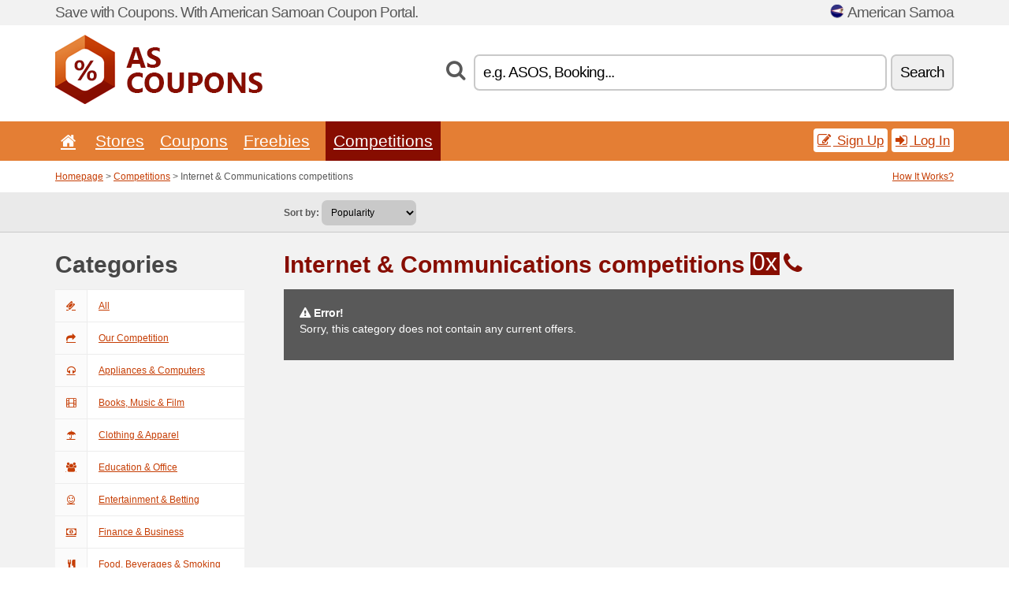

--- FILE ---
content_type: text/html; charset=UTF-8
request_url: https://ascoupons.net/c/internet-communications/contest/
body_size: 5885
content:
<!doctype html>
<html xmlns="http://www.w3.org/1999/xhtml" lang="en" xml:lang="en">
<head>
 <title>Internet & Communications competitions - Ascoupons.net</title>
 <meta http-equiv="content-type" content="text/html;charset=utf-8" />
 <meta http-equiv="content-language" content="en" />
 <meta name="language" content="en" />
 <meta name="description" content="Internet & Communications competitions. AsCoupons.net is the largest portal with coupon codes and discounts in American Samoa." />
 <meta name="robots" content="index,follow" />
 <meta name="author" content="Netiq.biz" />
 <meta property="og:type" content="article" />
 <meta property="og:title" content="Internet & Communications competitions - Ascoupons.net" />
 <meta property="og:description" content="Internet & Communications competitions. AsCoupons.net is the largest portal with coupon codes and discounts in American Samoa." />
 <meta property="og:site_name" content="AsCoupons.net" />
 <meta property="og:url" content="https://ascoupons.net/c/internet-communications/contest/" />
 <meta name="twitter:card" content="summary" />
 <meta http-equiv="X-UA-Compatible" content="IE=edge" />
 <meta name="seznam-ranking-position" content="query-exact: 1.0; query-broad: 1.3; (Google compatible)" />
 <link rel="shortcut icon" href="/favicon.ico" type="image/x-icon" /> 
 <link rel="apple-touch-icon" href="/favicon.ico">
 <link rel="search" href="https://ascoupons.net/search.xml" type="application/opensearchdescription+xml" title="AsCoupons.net" />
 <link rel="alternate" type="application/rss+xml" title="RSS 2.0" href="https://ascoupons.net/rss.php" />
 <meta http-equiv="x-dns-prefetch-control" content="on" />
 <link rel="dns-prefetch" href="https://serv.netiq.biz/" /><link rel="dns-prefetch" href="https://stat.netiq.biz/" /><link rel="dns-prefetch" href="https://www.googletagmanager.com" />
 <meta name="viewport" content="width=device-width, initial-scale=1" />
 <link rel="stylesheet" href="https://serv.netiq.biz/engine/coupons/css/style.css?cache=426" type="text/css" />
</head>
<body id="engine"><div id="changec"><div class="container"><div class="txt">Save with Coupons. With American Samoan Coupon Portal.</div><div class="lang"><img src="https://stat.netiq.biz/general/flag4/as.png" alt="American Samoa" width="16" height="11" />American Samoa</div></div></div><div class="bga"></div>
<div id="all" style="margin:0;padding:0;margin-bottom:-20px;">
 <div id="header">
  <div class="container">
   <div class="lang"></div>
   <div class="logo" style="width:263px;height:88px;"><a href="/" title="Promo Codes & Coupons, Online Discounts"><img src="https://serv.netiq.biz/engine/coupons/identity/ascoupons_net.png" alt="Promo Codes & Coupons, Online Discounts" width="263" height="88" /></a></div>
<div class="search"><form method="get" class="engine" id="searchform" action="/f/"><i class="icon-search"></i><input onfocus="ClearPlaceHolder(this)" onblur="SetPlaceHolder(this)" type="text" name="s" id="search" value="e.g. ASOS, Booking..." /><button title="Search" type="submit">Search</button></form></div>  </div>
 </div>
 <div id="topmenu"><div class="container"><div class="row"><ul><li><a href="/" title="Home"><i class="icon-home"></i></a>&nbsp;</li><li id="imenu3"><a href="#">Stores</a><ul class="menu3"><li><div><div class="h3"><i class="icon-sort-by-alphabet"></i>Stores by Alphabet</div><a href="/a/b/"><span>B</span></a><a href="/a/f/"><span>F</span></a></div></li></ul></li><li id="imenu2"><a href="#">Coupons</a><ul class="menu2"><li><div class="clearfix"><div class="h3"><i class="icon-ticket"></i>Browse by Category</div><a href="/c/a/"><span>All</span></a><a href="/c/appliances-computers/"><span>Appliances & Computers</span></a><a href="/c/books-music-film/"><span>Books, Music & Film</span></a><a href="/c/clothing-apparel/"><span>Clothing & Apparel</span></a><a href="/c/education-office/"><span>Education & Office</span></a><a href="/c/entertainment-betting/"><span>Entertainment & Betting</span></a><a href="/c/finance-business/"><span>Finance & Business</span></a><a href="/c/food-beverages-smoking/"><span>Food, Beverages & Smoking</span></a><a href="/c/gifts-hobby/"><span>Gifts & Hobby</span></a><a href="/c/health-beauty/"><span>Health & Beauty</span></a><a href="/c/home-garden/"><span>Home & Garden</span></a><a href="/c/internet-communications/"><span>Internet & Communications</span></a><a href="/c/jewelry-watches/"><span>Jewelry & Watches</span></a><a href="/c/kids-moms/"><span>Kids & Moms</span></a><a href="/c/sport-animals/"><span>Sport & Animals</span></a><a href="/c/travel-cars/"><span>Travel & Cars</span></a></div><div><div class="h3"><i class="icon-bell"></i>Check More</div><a href="/c/top/">Best Offers</a><a href="/c/today/">Expires Today</a><a href="/c/end/">Expiring Offers</a><a href="/i/add/">+ Submit a Coupon</a></div></li></ul></li><li><a href="/c/free/">Freebies</a></li><li class="active"><a href="/c/contest/">Competitions</a></li></ul><div class="loginpanel"><a class="popup-text" href="#register-dialog"><i class="icon-edit"></i> Sign Up</a><a class="popup-text" href="#login-dialog"><i class="icon-signin"></i> Log In</a></div></div></div><div id="sresults"></div></div>
 <div><div id="hnavi"><div class="container"><div class="cmenu"><a href="/" title="Promo Codes & Coupons, Online Discounts">Homepage</a> > <a href="/c/a/contest/">Competitions</a> > Internet & Communications competitions</div><div class="navihelp"><a class="popup-text" href="#help-dialog">How It Works?</a></div></div></div><div id="sort"><div class="container"><div class="inleft"><div class="view"><strong>Sort by:</strong> <select onchange="javascript:location.href=this.value;"><option value="/c/internet-communications/contest/" selected="selected">Popularity</option><option value="/c/internet-communications/contest/?1">Expires Soon</option><option value="/c/internet-communications/contest/?2">Latest</option><option value="/c/internet-communications/contest/?3">Vote</option></select></div></div></div></div></div>
 <div id="category" class="container">
  <div id="main" class="row">
<div id="sidebar" class="span3"><h3>Categories</h3><ul class="nav nav-tabs nav-stacked nav-coupon-category"><li><a href="/c/contest/"><i class="icon-ticket"></i>All</a></li><li><a href="/i/contest/"><i class="icon-mail-forward"></i>Our Competition</a></li><li id="101550"><a href="/c/appliances-computers/contest/"><i class="icon-headphones"></i>Appliances & Computers</a></li><li id="36287"><a href="/c/books-music-film/contest/"><i class="icon-film"></i>Books, Music & Film</a></li><li id="101551"><a href="/c/clothing-apparel/contest/"><i class="icon-umbrella"></i>Clothing & Apparel</a></li><li id="36311"><a href="/c/education-office/contest/"><i class="icon-group"></i>Education & Office</a></li><li id="101554"><a href="/c/entertainment-betting/contest/"><i class="icon-smile"></i>Entertainment & Betting</a></li><li id="36256"><a href="/c/finance-business/contest/"><i class="icon-money"></i>Finance & Business</a></li><li id="101549"><a href="/c/food-beverages-smoking/contest/"><i class="icon-food"></i>Food, Beverages & Smoking</a></li><li id="101553"><a href="/c/gifts-hobby/contest/"><i class="icon-gift"></i>Gifts & Hobby</a></li><li id="36312"><a href="/c/health-beauty/contest/"><i class="icon-fire-extinguisher"></i>Health & Beauty</a></li><li id="36228"><a href="/c/home-garden/contest/"><i class="icon-home"></i>Home & Garden</a></li><li class="active"><a href="/c/internet-communications/contest/"><i class="icon-phone"></i>Internet & Communications</a></li><li id="36313"><a href="/c/jewelry-watches/contest/"><i class="icon-screenshot"></i>Jewelry & Watches</a></li><li id="101548"><a href="/c/kids-moms/contest/"><i class="icon-github-alt"></i>Kids & Moms</a></li><li id="101546"><a href="/c/sport-animals/contest/"><i class="icon-dribbble"></i>Sport & Animals</a></li><li id="101547"><a href="/c/travel-cars/contest/"><i class="icon-plane"></i>Travel & Cars</a></li><h3 class="martop">Tags</h3><div id="sideplus"><select onchange="window.location=this.value" style="padding:10px;width:240px;"><option value="">---</option><option value="/c/0-alcohol/">Alcohol</option><option value="/c/0-animals/">Animals</option><option value="/c/0-audio-equipments/">Audio Equipments</option><option value="/c/0-baby-carriers/">Baby Carriers</option><option value="/c/0-baby-carriage/">Baby-Carriage</option><option value="/c/0-backpacks/">Backpacks</option><option value="/c/0-banks/">Banks</option><option value="/c/0-bathrooms/">Bathrooms</option><option value="/c/0-bed-linen/">Bed Linen</option><option value="/c/0-bitcoin-us/">Bitcoin</option><option value="/c/0-bookstores/">Bookstores</option><option value="/c/0-candles/">Candles</option><option value="/c/0-car-insurance/">Car Insurance</option><option value="/c/0-car-parts/">Car Parts</option><option value="/c/0-car-rentals/">Car Rentals</option><option value="/c/0-car-service/">Car Service</option><option value="/c/0-car-washes/">Car Washes</option><option value="/c/0-carpets/">Carpets</option><option value="/c/0-cashback-en/">Cashback</option><option value="/c/0-casinos/">Casinos</option><option value="/c/0-cbd-en/">CBD</option><option value="/c/0-childrens/">Childrens</option><option value="/c/0-childrens-playrooms/">Childrens Playrooms</option><option value="/c/0-chocolate/">Chocolate</option><option value="/c/0-cinemas/">Cinemas</option><option value="/c/0-clothing/">Clothing</option><option value="/c/0-coffee/">Coffee</option><option value="/c/0-computers-en/">Computers</option><option value="/c/0-cosmetics/">Cosmetics</option><option value="/c/0-cycling/">Cycling</option><option value="/c/0-dating/">Dating</option><option value="/c/0-dishes/">Dishes</option><option value="/c/0-drug-store/">Drug Store</option><option value="/c/0-dry-cleaners/">Dry Cleaners</option><option value="/c/0-electro-en/">Electro</option><option value="/c/0-erection/">Erection</option><option value="/c/0-exchange-offices/">Exchange Offices</option><option value="/c/0-fast-foods/">Fast Foods</option><option value="/c/0-fishing/">Fishing</option><option value="/c/0-fitness-en/">Fitness</option><option value="/c/0-flights/">Flights</option><option value="/c/0-flowers/">Flowers</option><option value="/c/0-food/">Food</option><option value="/c/0-food-delivery/">Food Delivery</option><option value="/c/0-footwear/">Footwear</option><option value="/c/0-formal-dress/">Formal Dress</option><option value="/c/0-furniture/">Furniture</option><option value="/c/0-gadgets/">Gadgets</option><option value="/c/0-gambling/">Gambling</option><option value="/c/0-garden/">Garden</option><option value="/c/0-gas-stations/">Gas Stations</option><option value="/c/0-gifts/">Gifts</option><option value="/c/0-glasses/">Glasses</option><option value="/c/0-golf-en/">Golf</option><option value="/c/0-groceries/">Groceries</option><option value="/c/0-haircare/">Haircare</option><option value="/c/0-hairdressers/">Hairdressers</option><option value="/c/0-handbag/">Handbag</option><option value="/c/0-healthy-food/">Healthy Food</option><option value="/c/0-hotels/">Hotels</option><option value="/c/0-insurance/">Insurance</option><option value="/c/0-investment/">Investment</option><option value="/c/0-jeans/">Jeans</option><option value="/c/0-jewellery/">Jewellery</option><option value="/c/0-jewelry/">Jewelry</option><option value="/c/0-kitchen/">Kitchen</option><option value="/c/0-knives/">Knives</option><option value="/c/0-leggings/">Leggings</option><option value="/c/0-lego-en/">Lego</option><option value="/c/0-lenses/">Lenses</option><option value="/c/0-liability-insurance/">Liability Insurance</option><option value="/c/0-life-insurance/">Life Insurance</option><option value="/c/0-lighting/">Lighting</option><option value="/c/0-lingerie-en/">Lingerie</option><option value="/c/0-loan/">Loan</option><option value="/c/0-luggage/">Luggage</option><option value="/c/0-magazines/">Magazines</option><option value="/c/0-massage/">Massage</option><option value="/c/0-mattress/">Mattress</option><option value="/c/0-menstruation/">Menstruation</option><option value="/c/0-mobile/">Mobile</option><option value="/c/0-mobile-operators/">Mobile Operators</option><option value="/c/0-nails/">Nails</option><option value="/c/0-outdoor-en/">Outdoor</option><option value="/c/0-parking/">Parking</option><option value="/c/0-pc-games/">PC Games</option><option value="/c/0-pension-funds/">Pension Funds</option><option value="/c/0-perfumes/">Perfumes</option><option value="/c/0-pharmacies/">Pharmacies</option><option value="/c/0-photos/">Photos</option><option value="/c/0-pizza-en/">Pizza</option><option value="/c/0-poker-en/">Poker</option><option value="/c/0-porn-sites/">Porn Sites</option><option value="/c/0-property-insurance/">Property insurance</option><option value="/c/0-proteins/">Proteins</option><option value="/c/0-rc-models/">RC Models</option><option value="/c/0-restaurants/">Restaurants</option><option value="/c/0-saunas/">Saunas</option><option value="/c/0-sex-shops/">Sex Shops</option><option value="/c/0-shake-en/">Shake</option><option value="/c/0-skiing/">Skiing</option><option value="/c/0-smoking/">Smoking</option><option value="/c/0-socks/">Socks</option><option value="/c/0-software-en/">Software</option><option value="/c/0-sport-en/">Sport</option><option value="/c/0-swimming-pool/">Swimming Pool</option><option value="/c/0-swimsuits/">Swimsuits</option><option value="/c/0-tea/">Tea</option><option value="/c/0-tennis/">Tennis</option><option value="/c/0-tickets/">Tickets</option><option value="/c/0-tires/">Tires</option><option value="/c/0-toners/">Toners</option><option value="/c/0-tools/">Tools</option><option value="/c/0-tours/">Tours</option><option value="/c/0-toys/">Toys</option><option value="/c/0-travel-insurance/">Travel Insurance</option><option value="/c/0-underwear/">Underwear</option><option value="/c/0-vpn-en/">VPN</option><option value="/c/0-watches/">Watches</option><option value="/c/0-web-hosting/">Web Hosting</option><option value="/c/0-wedding/">Wedding</option><option value="/c/0-weight-loss/">Weight Loss</option><option value="/c/0-work-clothes/">Work Clothes</option><option value="/c/0-yoga/">Yoga</option></select></div></ul></div>
<div id="content" class="span9">
 <div class="row row-wrap">
  <div class="clearfix"><div class="headt clearfix"><h1 class="more">Internet & Communications competitions</h1><span class="count">0x</span> <i class="icon-phone"></i></div><div id="alert"><p><strong class="warning"><i class="icon-warning-sign"></i> Error!</strong><br />Sorry, this category does not contain any current offers.<p></div></div>
  <div></div>
 </div>
</div>
   </div>
  </div>
 </div>
 <div id="social">
<div class="container"><div class="mleft"><h4>Get the best Coupon Codes & Deals to your e-mail...</h4><div class="layer email emailnews"><i class="icon-envelope-alt"></i>Newsletter<br /><form action="/" name="newemail" id="nesig" class="lbig" method="post"><input type="text" name="new_email" aria-label="E-mail" value="your@email.com" onfocus="ClearPlaceHolder(this)" onblur="SetPlaceHolder(this)" href="#newsletter-dialog" class="popup-text tle" /><button href="#newsletter-dialog" class="click popup-text tle">Subscribe</button> <span><a href="/i/privacy/" target="_blank">Privacy Policy</a></span></form></div><div style="display:block;"><div class="layer facebook"><i class="icon-facebook"></i><a href="https://www.facebook.com/topcouponcodes" target="_blank">Facebook</a></div><div class="layer twitter"><i class="icon-twitter"></i><a href="https://twitter.com/validcouponsnet/" target="_blank">Twitter</a></div></div></div></div></div><div id="footer" class="clearfix"><div class="container"><div class="mleft"><div class="layer layerr"><h4>AsCoupons.net</h4><p>Copyright &copy; 2012-2026 <a href="http://netiq.biz/" target="_blank">NetIQ</a>.<br />All rights reserved. We may earn a commission when you use one of our coupons/links to make a purchase.<br /><a href="/i/countries/" class="butspec">Change Country<i class="icon-mail-forward"></i></a></p></div><div class="layer layerr"><h4>Information</h4><ul><li><a href="/i/contact/">Contact</a></li><li><a href="/i/bonus/">Bonus Program</a></li><li><a href="/i/medium/">Media Relations</a></li><li><a href="/i/privacy/">Privacy Policy</a></li></ul></div><div class="layer"><h4>Advertising</h4><ul><li><a href="/i/add/">Submit a Coupon</a></li><li><a href="/i/paid/">Paid Advertising</a></li></ul></div></div></div></div> <div id="login-dialog" class="mfp-with-anim mfp-hide mfp-dialog clearfix">
  <i class="icon-signin dialog-icon"></i>
  <div class="h3">Log In</div>
  <h5>Welcome back, you can log in below...</h5>
  <div class="row-fluid">
   <form action="./" name="login" method="post" class="dialog-form">
    <p><label for="login">E-mail:</label><input class="fmi" type="text" value="your@email.com" onfocus="ClearPlaceHolder(this)" onblur="SetPlaceHolder(this)" maxlength="50" name="login" id="login" /></p>
    <p><label for="password">Password:</label><input class="fmi" type="password" maxlength="50" name="pass" id="password" /></p>
    <p class="checkbox"><button type="submit" id="logsubmit" class="btn btn-primary click" name="send">Log In</button></p>
   </form>
   <div id="logalert" class="alert"></div>
  </div>
  <ul class="dialog-alt-links">
   <li><a class="popup-text" href="#register-dialog">Sign Up</a></li>
   <li><a class="popup-text" href="#password-recover-dialog">Forgot Password?</a></li>
  </ul>
 </div>
 <div id="register-dialog" class="mfp-with-anim mfp-hide mfp-dialog clearfix">
  <i class="icon-edit dialog-icon"></i>
  <div class="h3">Sign Up</div>
  <h5>Get the benefits of registered members. Benefits include exclusive coupon codes, your own list of favorite stores or bonus program. And much more...</h5>
  <div class="row-fluid">
   <form action="./" name="register" id="tthi2" method="post" class="dialog-form">
    <p><label for="remail">E-mail:</label><input class="fmi" type="text" value="your@email.com" onfocus="ClearPlaceHolder(this)" onblur="SetPlaceHolder(this)" maxlength="50" name="remail" id="remail" /></p>
    <p><label for="rpass">Password:</label><input class="fmi" type="password" maxlength="50" name="rpass" id="rpass" /></p>
    <p><label for="rpass2">Confirm Password:</label><input class="fmi" type="password" value="" maxlength="50" name="rpass2" id="rpass2" /></p>   
    <p><label for="rcaptcha4">CAPTCHA:</label><input class="fmi" type="text" value="" name="acap" id="rcaptcha4" /></p><p class="checkbox"><img src="https://serv.netiq.biz/engine/coupons/scripts/captchax.php" alt="CAPTCHA" width="180" height="40" /><a onclick="document.getElementById('tthi2').submit();" style="font-size:1.2em;bottom:25px;left:190px;position:relative;cursor:pointer;">&#10227;</a><input type="hidden" name="antispam" class="antispam" value="lal" /><input type="hidden" name="antispam2" class="antispam2" value="pop" /><input type="hidden" name="urlt" value="https://" /></p>
    <p class="checkbox"><input type="hidden" name="url" value="http" /><input type="hidden" name="url2" value="http2" /><button type="submit" id="regsubmit" class="btn btn-primary click" name="send">Create an Account</button></p>
    <div id="regalert3" class="alert none"><strong class="warning"><i class="icon-warning-sign"></i>Error:</strong>Email not entered correctly.</div>
    <div id="regalert2" class="alert none"><strong class="warning"><i class="icon-warning-sign"></i>Error:</strong>The password must be at least 5 characters.</div>
    <div id="regalert" class="alert none"><strong class="warning"><i class="icon-warning-sign"></i>Error:</strong>The passwords do not match.</div>
    <p><input type="checkbox" name="checkbox" class="checkboxe" value="1" /> I agree to <a href="/i/privacy/" target="_blank">Privacy Policy</a>.</p>
   </form>
   <div id="logalert" class="alert"></div>
  </div>
  <ul class="dialog-alt-links">
   <li><a class="popup-text" href="#login-dialog">Log In</a></li>
  </ul>
 </div>
 <div id="password-recover-dialog" class="mfp-with-anim mfp-hide mfp-dialog clearfix">
  <i class="icon-retweet dialog-icon"></i>
  <div class="h3">Forgot Password?</div>
  <h5>Did you forget your password? Nothing happens! We will send you a new one...</h5>
  <div class="row-fluid">
   <form action="./" name="forgot" id="tthi2" method="post" class="dialog-form">
    <p><label for="femail">E-mail:</label><input class="fmi" type="text" value="your@email.com" onfocus="ClearPlaceHolder(this)" onblur="SetPlaceHolder(this)" maxlength="50" name="femail" id="femail" /></p>
    <p><label for="rcaptcha5">CAPTCHA:</label><input class="fmi" type="text" value="" name="acap" id="rcaptcha5" /></p><p class="checkbox"><img src="https://serv.netiq.biz/engine/coupons/scripts/captchax.php" alt="CAPTCHA" width="180" height="40" /><a onclick="document.getElementById('tthi2').submit();" style="font-size:1.2em;bottom:25px;left:190px;position:relative;cursor:pointer;">&#10227;</a><input type="hidden" name="antispam" class="antispam" value="lal" /><input type="hidden" name="antispam2" class="antispam2" value="pop" /><input type="hidden" name="urlt" value="https://" /></p>
    <p class="checkbox"><input type="hidden" name="url" value="http" /><input type="hidden" name="url2" value="http2" /><button type="submit" id="forgotsubmit" class="btn btn-primary click" name="send">Reset Password</button></p>
    <div id="forgotalert" class="alert"></div>
   </form>
  </div>
  <ul class="dialog-alt-links">
   <li><a class="popup-text" href="#login-dialog">Log In</a></li>
  </ul>
 </div>    
 <div id="newsletter-dialog" class="mfp-with-anim mfp-hide mfp-dialog clearfix">
  <i class="icon-retweet dialog-icon"></i>
  <div class="h3">Newsletter</div>
  <h5>News of your favorite shops (set after login - menu Favs).</h5>
  <div class="row-fluid">
   <form action="./" name="newsemail" id="tthi2" method="post" class="dialog-form">
    <p><label for="nemail">E-mail:</label><input class="fmi" type="text" value="your@email.com" onfocus="ClearPlaceHolder(this)" onblur="SetPlaceHolder(this)" maxlength="50"" name="nemail" id="nemail" /></p>
    <p><label for="rcaptcha6">CAPTCHA:</label><input class="fmi" type="text" value="" name="acap" id="rcaptcha6" /></p><p class="checkbox"><img src="https://serv.netiq.biz/engine/coupons/scripts/captchax.php" alt="CAPTCHA" width="180" height="40" /><a onclick="document.getElementById('tthi2').submit();" style="font-size:1.2em;bottom:25px;left:190px;position:relative;cursor:pointer;">&#10227;</a><input type="hidden" name="antispam" class="antispam" value="lal" /><input type="hidden" name="antispam2" class="antispam2" value="pop" /><input type="hidden" name="urlt" value="https://" /></p>
    <p class="checkbox"><button type="submit" id="newssubmit" class="btn btn-primary click" name="send">Log In</button></p>
    <div id="newsalert" class="alert"></div>
   </form>
  </div>
  <ul class="dialog-alt-links">
   <li><a class="popup-text" href="#login-dialog">Log In</a></li>
  </ul>
 </div>  
 <div id="help-dialog" class="mfp-with-anim mfp-hide mfp-dialog clearfix">
  <i class="icon-question dialog-icon"></i>
  <div class="h3">How to Use a Coupon?</div>
  <div class="row-fluid txt">
   <h4><span>1. Finding coupon</span></h4>
   <p>Once you find a coupon to your favorite store or merchant, you can click to view and copy the code.</p>
   <h4><span>2. Applying coupon</span></h4>
   <p>Enter the code on the merchant’s website and you get the discount.</p>
   <h4><span>3. Saving money</span></h4>
   <p>It’s that simple. The discount is deducted from the price and you save money.</p>
  </div>
 </div>
<div class="none">
<script async src="https://www.googletagmanager.com/gtag/js?id=G-ZCBGTB1S45"></script>
<script>
window.dataLayer = window.dataLayer || [];
function gtag(){dataLayer.push(arguments);}
gtag('js',new Date());
gtag('config','G-ZCBGTB1S45');
gtag('config','G-ZCBGTB1S45',{cookie_flags:'max-age=7200;secure;samesite=none'});
</script>
<script type="application/ld+json">{
"@context":"http://schema.org",
"@type":"WebSite",
"@id":"#website",
"url":"https://ascoupons.net",
"name":"Ascoupons.net",
"description":"AsCoupons.net offering big selection coupon codes, discounts coupons and deals. Find great deals.",
"potentialAction":{"@type":"SearchAction","target":"https://ascoupons.net/s/{search_term_string}","query-input":"required name=search_term_string"}
}</script>
<script type="text/javascript" src="https://serv.netiq.biz/engine/coupons/js/script.js?cache=167"></script>
</div>
<link rel="stylesheet" href="/font.css?cache=2" />
</body>
</html>
